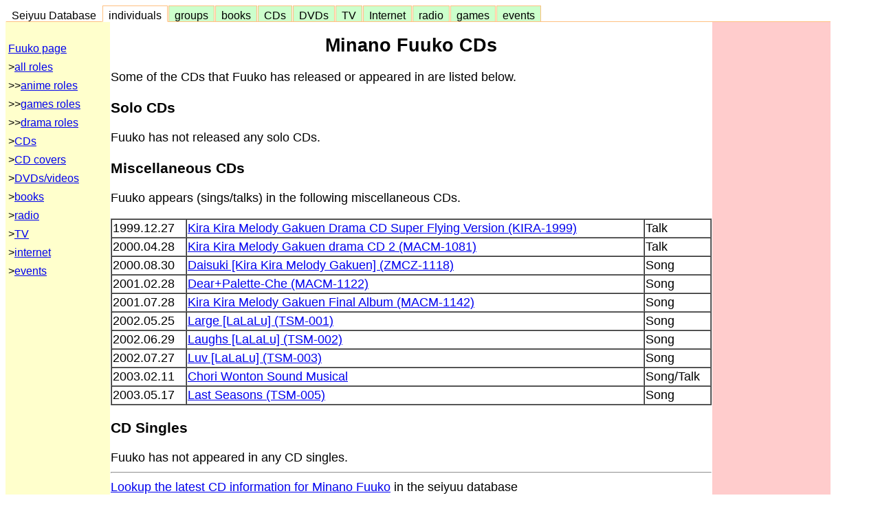

--- FILE ---
content_type: text/html; charset=EUC-JP
request_url: http://www.usagi.org/doi/seiyuu/minano-fuuko/cds.html
body_size: 7574
content:
<!DOCTYPE html>
<html>
<head>
<meta http-equiv="Content-Type" content="text/html; charset=euc-jp">
<title>Minano Fuuko CDs</title>
<style>
body {
  font-family: arial,sans-serif;
  font-size: 18px;
  line-height: 133%;
}
</style>
<!-- NO copying or redistribution of this page allowed -->
<!-- Hitoshi Doi - doi@usagi.org - 2025.10.31 02:27:36 JST -->
<meta name="description" content="This page provides information about seiyuu Minano Fuuko.">
<meta name="keywords" content="Minano Fuuko">
<meta property="og:image" content="http://www.usagi.org/doi/seiyuu/buttons/Viphone/b150-sakura2.png" />
<link rel="stylesheet" type="text/css" href="/doi/css/seiyuu.css">
</head>
<body bgcolor="#ffffff" style="max-width:1200px;">
<nav>
<div id="seiyuu">
<div class="seiyuu-box1">
<li class="none"><a href="../">&nbsp; Seiyuu Database &nbsp;</a></li>
<li class="on"><a href="../individual.html">&nbsp; individuals &nbsp;</a></li>
<li class="off"><a href="../groups/">&nbsp; groups &nbsp;</a></li>
<li class="off"><a href="../books/">&nbsp; books &nbsp;</a></li>
<li class="off"><a href="../cd/">&nbsp; CDs &nbsp;</a></li>
<li class="off"><a href="../video/">&nbsp; DVDs &nbsp;</a></li>
<li class="off"><a href="../tv/">&nbsp; TV &nbsp;</a></li>
<li class="off"><a href="../internet/">&nbsp; Internet &nbsp;</a></li>
<li class="off"><a href="../radio/">&nbsp; radio &nbsp;</a></li>
<li class="off"><a href="../games/">&nbsp; games &nbsp;</a></li>
<li class="off"><a href="../events/">&nbsp; events &nbsp;</a></li>
</div>
</div>
</nav>
<table width="100%" cellspacing=0><tr valign=top>
<td width="150" bgcolor="#ffffcc" style="font-size:16px;">
<br><!-- left seiyuu database menu -->
<nav>
<table style="font-size: 100%" width="100%">
<tr  onMouseOver="this.style.background='pink'" onMouseOut="this.style.background=''"><td><a href="index.html">Fuuko page</a></td></tr>
<tr  onMouseOver="this.style.background='pink'" onMouseOut="this.style.background=''"><td>&gt;<a href="roles.html">all roles</a></td></tr>
<tr  onMouseOver="this.style.background='pink'" onMouseOut="this.style.background=''"><td>&gt;&gt;<a href="roles-anime.html">anime roles</a></td></tr>
<tr  onMouseOver="this.style.background='pink'" onMouseOut="this.style.background=''"><td>&gt;&gt;<a href="roles-games.html">games roles</a></td></tr>
<tr  onMouseOver="this.style.background='pink'" onMouseOut="this.style.background=''"><td>&gt;&gt;<a href="roles-drama.html">drama roles</a></td></tr>
<tr  onMouseOver="this.style.background='pink'" onMouseOut="this.style.background=''"><td>&gt;<a href="cds.html">CDs</a></td></tr>
<tr  onMouseOver="this.style.background='pink'" onMouseOut="this.style.background=''"><td>&gt;<a href="/doi-bin/covers.pl?minano-fuuko">CD covers</a></td></tr>
<tr  onMouseOver="this.style.background='pink'" onMouseOut="this.style.background=''"><td>&gt;<a href="videos.html">DVDs/videos</a></td></tr>
<tr  onMouseOver="this.style.background='pink'" onMouseOut="this.style.background=''"><td>&gt;<a href="books.html">books</a></td></tr>
<tr  onMouseOver="this.style.background='pink'" onMouseOut="this.style.background=''"><td>&gt;<a href="radio.html">radio</a></td></tr>
<tr  onMouseOver="this.style.background='pink'" onMouseOut="this.style.background=''"><td>&gt;<a href="tv.html">TV</a></td></tr>
<tr  onMouseOver="this.style.background='pink'" onMouseOut="this.style.background=''"><td>&gt;<a href="internet.html">internet</a></td></tr>
<tr  onMouseOver="this.style.background='pink'" onMouseOut="this.style.background=''"><td>&gt;<a href="events.html">events</a></td></tr>
</table>
</nav>
<p>&nbsp;
</td><td>
<!-- ___begin_contents___ -->
<main>
<center><h2>Minano Fuuko CDs</h2></center>
Some of the CDs that Fuuko
 has released or appeared in are listed below.
<h3>Solo CDs</h3>
Fuuko has not released any solo CDs.
<h3>Miscellaneous CDs</h3>
<div class="seiyuudata">
Fuuko appears (sings/talks) in the following miscellaneous CDs.
<p>
<table border width="100%" style="font-size:100%; border-spacing:0;">
<tr valign=top  onMouseOver="this.style.background='pink'" onMouseOut="this.style.background=''"><td>1999.12.27</td><td><a href="/doi/kkm/cd/super-flying.html">Kira Kira Melody Gakuen Drama CD Super Flying Version (KIRA-1999)</a></td><td>Talk</td></tr>
<tr valign=top  onMouseOver="this.style.background='pink'" onMouseOut="this.style.background=''"><td>2000.04.28</td><td><a href="/doi/kkm/cd/drama2.html">Kira Kira Melody Gakuen drama CD 2 (MACM-1081)</a></td><td>Talk</td></tr>
<tr valign=top  onMouseOver="this.style.background='pink'" onMouseOut="this.style.background=''"><td>2000.08.30</td><td><a href="/doi/kkm/cd/daisuki.html">Daisuki [Kira Kira Melody Gakuen] (ZMCZ-1118)</a></td><td>Song</td></tr>
<tr valign=top  onMouseOver="this.style.background='pink'" onMouseOut="this.style.background=''"><td>2001.02.28</td><td><a href="/doi/kkm/cd/dear-palette-che.html">Dear+Palette-Che (MACM-1122)</a></td><td>Song</td></tr>
<tr valign=top  onMouseOver="this.style.background='pink'" onMouseOut="this.style.background=''"><td>2001.07.28</td><td><a href="/doi/kkm/cd/final-album.html">Kira Kira Melody Gakuen Final Album (MACM-1142)</a></td><td>Song</td></tr>
<tr valign=top  onMouseOver="this.style.background='pink'" onMouseOut="this.style.background=''"><td>2002.05.25</td><td><a href="/doi/seiyuu/groups/lalalu/lalalu-cd1.html">Large [LaLaLu] (TSM-001)</a></td><td>Song</td></tr>
<tr valign=top  onMouseOver="this.style.background='pink'" onMouseOut="this.style.background=''"><td>2002.06.29</td><td><a href="/doi/seiyuu/groups/lalalu/lalalu-cd2.html">Laughs [LaLaLu] (TSM-002)</a></td><td>Song</td></tr>
<tr valign=top  onMouseOver="this.style.background='pink'" onMouseOut="this.style.background=''"><td>2002.07.27</td><td><a href="/doi/seiyuu/groups/lalalu/lalalu-cd3.html">Luv [LaLaLu] (TSM-003)</a></td><td>Song</td></tr>
<tr valign=top  onMouseOver="this.style.background='pink'" onMouseOut="this.style.background=''"><td>2003.02.11</td><td><a href="/doi/seiyuu/groups/lalalu/chori-wonton-sound.html">Chori Wonton Sound Musical</a></td><td>Song/Talk</td></tr>
<tr valign=top  onMouseOver="this.style.background='pink'" onMouseOut="this.style.background=''"><td>2003.05.17</td><td><a href="/doi/seiyuu/groups/lalalu/last-seasons.html">Last Seasons (TSM-005)</a></td><td>Song</td></tr>
</table>
</div>
<h3>CD Singles</h3>
Fuuko has not appeared in any CD singles.
<hr><a href="/doi-bin/seiyuu-lookup.pl?DB=cd&amp;N=Minano+Fuuko">Lookup the latest CD information for Minano Fuuko</a> in the seiyuu database
</main>
<!-- ___end_contents___ -->
<script type="text/javascript">
window.onload = function() {
  if (navigator.platform == 'iPhone') {
    window.location.replace('http://www.usagi.org/doi-bin/Viphone.pl?/seiyuu/minano-fuuko/cds.html');
  }
}
</script>
<hr size=1>
<h4>related pages</h4>
<div usagi-popwiz3="popwiz"></div>
</div>
</div>
</div>
<script>
(function(){
var script = document.createElement("script");
script.setAttribute("src", "https://js.poplink.jp/SO6IR/poptagmanager.js?ts=" + Date.now());
script.setAttribute("defer", true);
document.head.appendChild(script);
})();
</script>
</td><td align=right width=170 bgcolor="#ffcccc">
</td></tr></table>
<footer>
<table width="100%" cellspacing=0><tr valign=top>
<td align=center bgcolor="#ccffcc">
<a href="../../index.html">Hitoshi Doi</a>
| <a href="../../seiyuu/">Seiyuu Database</a>
| <a href="../../anime2.html">anime pages</a>
| <a href="../../rss2.xml"><FONT color=orange>[RSS 2.0]</FONT></a>
</td></tr></table>
<hr>This page updated <i>2025.10.31 02:27:36 JST</i>.
</footer>
</body>
</html>


--- FILE ---
content_type: text/javascript; charset=utf-8
request_url: https://js.poplink.jp/e2b856bb5e4647528ed31ab6d9ff089du/javascript.js?ts=1701423437
body_size: 522
content:

var gsmsCommon = gsmsCommon || {};
var gsmsEvents = gsmsEvents || [];

gsmsCommon.aid = "SO6IR";

gsmsEvents.push(
  {
    uid: "44adcdc361544f918495ef08f42024ebu",  // usagi K2
    label: "item_imp",
    type: "imp",
    item: () => {
      const x = window.location.href.replace(/#.*/, "");
      const id = x.replace("PC&", "").replace("/index.html", "/").replace("https", "http");
      return {
        id: id, 
      };
    },
  },
);

(function () {
  var s = document.createElement("script");
  s.charset = "utf-8";
  s.src = "https://m.geniee-search.net/latest/gsms.js";
//  document.getElementsByTagName("head")[0].appendChild(s);
})();
